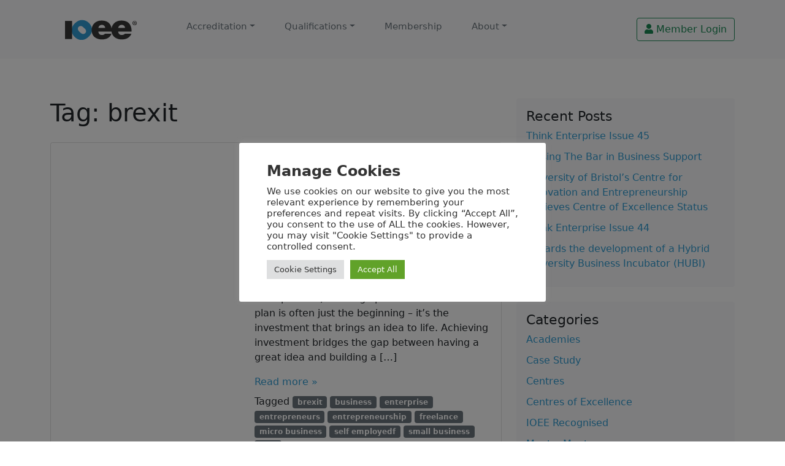

--- FILE ---
content_type: text/html; charset=UTF-8
request_url: https://ioee.org.uk/tag/brexit/
body_size: 16180
content:
<!doctype html>
<html dir="ltr" lang="en-US" prefix="og: https://ogp.me/ns#">

<head>
  <meta charset="UTF-8">
  <meta name="viewport" content="width=device-width, initial-scale=1">
  <link rel="profile" href="https://gmpg.org/xfn/11">
  <!-- Favicons -->
  <link rel="apple-touch-icon" sizes="180x180" href="https://ioee.org.uk/wp-content/themes/bootscore-child-main/img/favicon/apple-touch-icon.png">
  <link rel="icon" type="image/png" sizes="32x32" href="https://ioee.org.uk/wp-content/themes/bootscore-child-main/img/favicon/favicon-32x32.png">
  <link rel="icon" type="image/png" sizes="16x16" href="https://ioee.org.uk/wp-content/themes/bootscore-child-main/img/favicon/favicon-16x16.png">
  <link rel="manifest" href="https://ioee.org.uk/wp-content/themes/bootscore-child-main/img/favicon/site.webmanifest">
  <link rel="mask-icon" href="https://ioee.org.uk/wp-content/themes/bootscore-child-main/img/favicon/safari-pinned-tab.svg" color="#0d6efd">
  <meta name="msapplication-TileColor" content="#ffffff">
  <meta name="theme-color" content="#ffffff">
  <title>brexit - Institute of Enterprise and Entrepreneurs</title>

		<!-- All in One SEO 4.6.4 - aioseo.com -->
		<meta name="robots" content="max-image-preview:large" />
		<link rel="canonical" href="https://ioee.org.uk/tag/brexit/" />
		<meta name="generator" content="All in One SEO (AIOSEO) 4.6.4" />
		<script type="application/ld+json" class="aioseo-schema">
			{"@context":"https:\/\/schema.org","@graph":[{"@type":"BreadcrumbList","@id":"https:\/\/ioee.org.uk\/tag\/brexit\/#breadcrumblist","itemListElement":[{"@type":"ListItem","@id":"https:\/\/ioee.org.uk\/#listItem","position":1,"name":"Home","item":"https:\/\/ioee.org.uk\/","nextItem":"https:\/\/ioee.org.uk\/tag\/brexit\/#listItem"},{"@type":"ListItem","@id":"https:\/\/ioee.org.uk\/tag\/brexit\/#listItem","position":2,"name":"brexit","previousItem":"https:\/\/ioee.org.uk\/#listItem"}]},{"@type":"CollectionPage","@id":"https:\/\/ioee.org.uk\/tag\/brexit\/#collectionpage","url":"https:\/\/ioee.org.uk\/tag\/brexit\/","name":"brexit - Institute of Enterprise and Entrepreneurs","inLanguage":"en-US","isPartOf":{"@id":"https:\/\/ioee.org.uk\/#website"},"breadcrumb":{"@id":"https:\/\/ioee.org.uk\/tag\/brexit\/#breadcrumblist"}},{"@type":"Organization","@id":"https:\/\/ioee.org.uk\/#organization","name":"Institute of Enterprise and Entrepreneurs","description":"The UK's dedicated learning institute for enterprise","url":"https:\/\/ioee.org.uk\/","telephone":"+448454674928","logo":{"@type":"ImageObject","url":"https:\/\/ioee.org.uk\/wp-content\/themes\/bootscore-child-main\/img\/logo\/logo.svg","@id":"https:\/\/ioee.org.uk\/tag\/brexit\/#organizationLogo"},"image":{"@id":"https:\/\/ioee.org.uk\/tag\/brexit\/#organizationLogo"},"sameAs":["https:\/\/twitter.com\/theioee","https:\/\/www.linkedin.com\/company\/institute-of-enterprise-and-entrepreneurs"]},{"@type":"WebSite","@id":"https:\/\/ioee.org.uk\/#website","url":"https:\/\/ioee.org.uk\/","name":"Institute of Enterprise and Entrepreneurs","description":"The UK's dedicated learning institute for enterprise","inLanguage":"en-US","publisher":{"@id":"https:\/\/ioee.org.uk\/#organization"}}]}
		</script>
		<!-- All in One SEO -->

<!-- Google tag (gtag.js) Consent Mode snippet added by Site Kit -->
<script id='google_gtagjs-js-consent-mode'>
window.dataLayer = window.dataLayer || [];function gtag(){dataLayer.push(arguments);}
gtag('consent', 'default', {"ad_personalization":"denied","ad_storage":"denied","ad_user_data":"denied","analytics_storage":"denied","region":["AT","BE","BG","CY","CZ","DE","DK","EE","ES","FI","FR","GB","GR","HR","HU","IE","IS","IT","LI","LT","LU","LV","MT","NL","NO","PL","PT","RO","SE","SI","SK","CH"],"wait_for_update":500});
window._googlesitekitConsentCategoryMap = {"statistics":["analytics_storage"],"marketing":["ad_storage","ad_user_data","ad_personalization"]};
( function () {
	document.addEventListener(
		'wp_listen_for_consent_change',
		function ( event ) {
			if ( event.detail ) {
				var consentParameters = {};
				var hasConsentParameters = false;
				for ( var category in event.detail ) {
					if ( window._googlesitekitConsentCategoryMap[ category ] ) {
						var status = event.detail[ category ];
						var mappedStatus =
							status === 'allow' ? 'granted' : 'denied';
						var parameters =
							window._googlesitekitConsentCategoryMap[ category ];
						for ( var i = 0; i < parameters.length; i++ ) {
							consentParameters[ parameters[ i ] ] = mappedStatus;
						}
						hasConsentParameters = !! parameters.length;
					}
				}
				if ( hasConsentParameters ) {
					gtag( 'consent', 'update', consentParameters );
				}
			}
		}
	);

	function updateGrantedConsent() {
		if ( ! ( window.wp_consent_type || window.wp_fallback_consent_type ) ) {
			return;
		}
		var consentParameters = {};
		var hasConsentParameters = false;
		for ( var category in window._googlesitekitConsentCategoryMap ) {
			if ( window.wp_has_consent && window.wp_has_consent( category ) ) {
				var parameters =
					window._googlesitekitConsentCategoryMap[ category ];
				for ( var i = 0; i < parameters.length; i++ ) {
					consentParameters[ parameters[ i ] ] = 'granted';
				}
				hasConsentParameters =
					hasConsentParameters || !! parameters.length;
			}
		}
		if ( hasConsentParameters ) {
			gtag( 'consent', 'update', consentParameters );
		}
	}
	document.addEventListener(
		'wp_consent_type_defined',
		updateGrantedConsent
	);
	document.addEventListener( 'DOMContentLoaded', function () {
		if ( ! window.waitfor_consent_hook ) {
			updateGrantedConsent();
		}
	} );
} )();
</script>
<!-- End Google tag (gtag.js) Consent Mode snippet added by Site Kit -->
			<link rel='dns-prefetch' href='//platform-api.sharethis.com' />
<link rel='dns-prefetch' href='//www.googletagmanager.com' />
<link rel="alternate" type="application/rss+xml" title="Institute of Enterprise and Entrepreneurs &raquo; Feed" href="https://ioee.org.uk/feed/" />
<link rel="alternate" type="application/rss+xml" title="Institute of Enterprise and Entrepreneurs &raquo; Comments Feed" href="https://ioee.org.uk/comments/feed/" />
<link rel="alternate" type="application/rss+xml" title="Institute of Enterprise and Entrepreneurs &raquo; brexit Tag Feed" href="https://ioee.org.uk/tag/brexit/feed/" />
<style id='wp-img-auto-sizes-contain-inline-css' type='text/css'>
img:is([sizes=auto i],[sizes^="auto," i]){contain-intrinsic-size:3000px 1500px}
/*# sourceURL=wp-img-auto-sizes-contain-inline-css */
</style>
<style id='wp-emoji-styles-inline-css' type='text/css'>

	img.wp-smiley, img.emoji {
		display: inline !important;
		border: none !important;
		box-shadow: none !important;
		height: 1em !important;
		width: 1em !important;
		margin: 0 0.07em !important;
		vertical-align: -0.1em !important;
		background: none !important;
		padding: 0 !important;
	}
/*# sourceURL=wp-emoji-styles-inline-css */
</style>
<style id='wp-block-library-inline-css' type='text/css'>
:root{--wp-block-synced-color:#7a00df;--wp-block-synced-color--rgb:122,0,223;--wp-bound-block-color:var(--wp-block-synced-color);--wp-editor-canvas-background:#ddd;--wp-admin-theme-color:#007cba;--wp-admin-theme-color--rgb:0,124,186;--wp-admin-theme-color-darker-10:#006ba1;--wp-admin-theme-color-darker-10--rgb:0,107,160.5;--wp-admin-theme-color-darker-20:#005a87;--wp-admin-theme-color-darker-20--rgb:0,90,135;--wp-admin-border-width-focus:2px}@media (min-resolution:192dpi){:root{--wp-admin-border-width-focus:1.5px}}.wp-element-button{cursor:pointer}:root .has-very-light-gray-background-color{background-color:#eee}:root .has-very-dark-gray-background-color{background-color:#313131}:root .has-very-light-gray-color{color:#eee}:root .has-very-dark-gray-color{color:#313131}:root .has-vivid-green-cyan-to-vivid-cyan-blue-gradient-background{background:linear-gradient(135deg,#00d084,#0693e3)}:root .has-purple-crush-gradient-background{background:linear-gradient(135deg,#34e2e4,#4721fb 50%,#ab1dfe)}:root .has-hazy-dawn-gradient-background{background:linear-gradient(135deg,#faaca8,#dad0ec)}:root .has-subdued-olive-gradient-background{background:linear-gradient(135deg,#fafae1,#67a671)}:root .has-atomic-cream-gradient-background{background:linear-gradient(135deg,#fdd79a,#004a59)}:root .has-nightshade-gradient-background{background:linear-gradient(135deg,#330968,#31cdcf)}:root .has-midnight-gradient-background{background:linear-gradient(135deg,#020381,#2874fc)}:root{--wp--preset--font-size--normal:16px;--wp--preset--font-size--huge:42px}.has-regular-font-size{font-size:1em}.has-larger-font-size{font-size:2.625em}.has-normal-font-size{font-size:var(--wp--preset--font-size--normal)}.has-huge-font-size{font-size:var(--wp--preset--font-size--huge)}.has-text-align-center{text-align:center}.has-text-align-left{text-align:left}.has-text-align-right{text-align:right}.has-fit-text{white-space:nowrap!important}#end-resizable-editor-section{display:none}.aligncenter{clear:both}.items-justified-left{justify-content:flex-start}.items-justified-center{justify-content:center}.items-justified-right{justify-content:flex-end}.items-justified-space-between{justify-content:space-between}.screen-reader-text{border:0;clip-path:inset(50%);height:1px;margin:-1px;overflow:hidden;padding:0;position:absolute;width:1px;word-wrap:normal!important}.screen-reader-text:focus{background-color:#ddd;clip-path:none;color:#444;display:block;font-size:1em;height:auto;left:5px;line-height:normal;padding:15px 23px 14px;text-decoration:none;top:5px;width:auto;z-index:100000}html :where(.has-border-color){border-style:solid}html :where([style*=border-top-color]){border-top-style:solid}html :where([style*=border-right-color]){border-right-style:solid}html :where([style*=border-bottom-color]){border-bottom-style:solid}html :where([style*=border-left-color]){border-left-style:solid}html :where([style*=border-width]){border-style:solid}html :where([style*=border-top-width]){border-top-style:solid}html :where([style*=border-right-width]){border-right-style:solid}html :where([style*=border-bottom-width]){border-bottom-style:solid}html :where([style*=border-left-width]){border-left-style:solid}html :where(img[class*=wp-image-]){height:auto;max-width:100%}:where(figure){margin:0 0 1em}html :where(.is-position-sticky){--wp-admin--admin-bar--position-offset:var(--wp-admin--admin-bar--height,0px)}@media screen and (max-width:600px){html :where(.is-position-sticky){--wp-admin--admin-bar--position-offset:0px}}

/*# sourceURL=wp-block-library-inline-css */
</style><style id='wp-block-categories-inline-css' type='text/css'>
.wp-block-categories{box-sizing:border-box}.wp-block-categories.alignleft{margin-right:2em}.wp-block-categories.alignright{margin-left:2em}.wp-block-categories.wp-block-categories-dropdown.aligncenter{text-align:center}.wp-block-categories .wp-block-categories__label{display:block;width:100%}
/*# sourceURL=https://ioee.org.uk/wp-includes/blocks/categories/style.min.css */
</style>
<style id='wp-block-heading-inline-css' type='text/css'>
h1:where(.wp-block-heading).has-background,h2:where(.wp-block-heading).has-background,h3:where(.wp-block-heading).has-background,h4:where(.wp-block-heading).has-background,h5:where(.wp-block-heading).has-background,h6:where(.wp-block-heading).has-background{padding:1.25em 2.375em}h1.has-text-align-left[style*=writing-mode]:where([style*=vertical-lr]),h1.has-text-align-right[style*=writing-mode]:where([style*=vertical-rl]),h2.has-text-align-left[style*=writing-mode]:where([style*=vertical-lr]),h2.has-text-align-right[style*=writing-mode]:where([style*=vertical-rl]),h3.has-text-align-left[style*=writing-mode]:where([style*=vertical-lr]),h3.has-text-align-right[style*=writing-mode]:where([style*=vertical-rl]),h4.has-text-align-left[style*=writing-mode]:where([style*=vertical-lr]),h4.has-text-align-right[style*=writing-mode]:where([style*=vertical-rl]),h5.has-text-align-left[style*=writing-mode]:where([style*=vertical-lr]),h5.has-text-align-right[style*=writing-mode]:where([style*=vertical-rl]),h6.has-text-align-left[style*=writing-mode]:where([style*=vertical-lr]),h6.has-text-align-right[style*=writing-mode]:where([style*=vertical-rl]){rotate:180deg}
/*# sourceURL=https://ioee.org.uk/wp-includes/blocks/heading/style.min.css */
</style>
<style id='wp-block-latest-posts-inline-css' type='text/css'>
.wp-block-latest-posts{box-sizing:border-box}.wp-block-latest-posts.alignleft{margin-right:2em}.wp-block-latest-posts.alignright{margin-left:2em}.wp-block-latest-posts.wp-block-latest-posts__list{list-style:none}.wp-block-latest-posts.wp-block-latest-posts__list li{clear:both;overflow-wrap:break-word}.wp-block-latest-posts.is-grid{display:flex;flex-wrap:wrap}.wp-block-latest-posts.is-grid li{margin:0 1.25em 1.25em 0;width:100%}@media (min-width:600px){.wp-block-latest-posts.columns-2 li{width:calc(50% - .625em)}.wp-block-latest-posts.columns-2 li:nth-child(2n){margin-right:0}.wp-block-latest-posts.columns-3 li{width:calc(33.33333% - .83333em)}.wp-block-latest-posts.columns-3 li:nth-child(3n){margin-right:0}.wp-block-latest-posts.columns-4 li{width:calc(25% - .9375em)}.wp-block-latest-posts.columns-4 li:nth-child(4n){margin-right:0}.wp-block-latest-posts.columns-5 li{width:calc(20% - 1em)}.wp-block-latest-posts.columns-5 li:nth-child(5n){margin-right:0}.wp-block-latest-posts.columns-6 li{width:calc(16.66667% - 1.04167em)}.wp-block-latest-posts.columns-6 li:nth-child(6n){margin-right:0}}:root :where(.wp-block-latest-posts.is-grid){padding:0}:root :where(.wp-block-latest-posts.wp-block-latest-posts__list){padding-left:0}.wp-block-latest-posts__post-author,.wp-block-latest-posts__post-date{display:block;font-size:.8125em}.wp-block-latest-posts__post-excerpt,.wp-block-latest-posts__post-full-content{margin-bottom:1em;margin-top:.5em}.wp-block-latest-posts__featured-image a{display:inline-block}.wp-block-latest-posts__featured-image img{height:auto;max-width:100%;width:auto}.wp-block-latest-posts__featured-image.alignleft{float:left;margin-right:1em}.wp-block-latest-posts__featured-image.alignright{float:right;margin-left:1em}.wp-block-latest-posts__featured-image.aligncenter{margin-bottom:1em;text-align:center}
/*# sourceURL=https://ioee.org.uk/wp-includes/blocks/latest-posts/style.min.css */
</style>
<style id='wp-block-group-inline-css' type='text/css'>
.wp-block-group{box-sizing:border-box}:where(.wp-block-group.wp-block-group-is-layout-constrained){position:relative}
/*# sourceURL=https://ioee.org.uk/wp-includes/blocks/group/style.min.css */
</style>
<style id='global-styles-inline-css' type='text/css'>
:root{--wp--preset--aspect-ratio--square: 1;--wp--preset--aspect-ratio--4-3: 4/3;--wp--preset--aspect-ratio--3-4: 3/4;--wp--preset--aspect-ratio--3-2: 3/2;--wp--preset--aspect-ratio--2-3: 2/3;--wp--preset--aspect-ratio--16-9: 16/9;--wp--preset--aspect-ratio--9-16: 9/16;--wp--preset--color--black: #000000;--wp--preset--color--cyan-bluish-gray: #abb8c3;--wp--preset--color--white: #ffffff;--wp--preset--color--pale-pink: #f78da7;--wp--preset--color--vivid-red: #cf2e2e;--wp--preset--color--luminous-vivid-orange: #ff6900;--wp--preset--color--luminous-vivid-amber: #fcb900;--wp--preset--color--light-green-cyan: #7bdcb5;--wp--preset--color--vivid-green-cyan: #00d084;--wp--preset--color--pale-cyan-blue: #8ed1fc;--wp--preset--color--vivid-cyan-blue: #0693e3;--wp--preset--color--vivid-purple: #9b51e0;--wp--preset--gradient--vivid-cyan-blue-to-vivid-purple: linear-gradient(135deg,rgb(6,147,227) 0%,rgb(155,81,224) 100%);--wp--preset--gradient--light-green-cyan-to-vivid-green-cyan: linear-gradient(135deg,rgb(122,220,180) 0%,rgb(0,208,130) 100%);--wp--preset--gradient--luminous-vivid-amber-to-luminous-vivid-orange: linear-gradient(135deg,rgb(252,185,0) 0%,rgb(255,105,0) 100%);--wp--preset--gradient--luminous-vivid-orange-to-vivid-red: linear-gradient(135deg,rgb(255,105,0) 0%,rgb(207,46,46) 100%);--wp--preset--gradient--very-light-gray-to-cyan-bluish-gray: linear-gradient(135deg,rgb(238,238,238) 0%,rgb(169,184,195) 100%);--wp--preset--gradient--cool-to-warm-spectrum: linear-gradient(135deg,rgb(74,234,220) 0%,rgb(151,120,209) 20%,rgb(207,42,186) 40%,rgb(238,44,130) 60%,rgb(251,105,98) 80%,rgb(254,248,76) 100%);--wp--preset--gradient--blush-light-purple: linear-gradient(135deg,rgb(255,206,236) 0%,rgb(152,150,240) 100%);--wp--preset--gradient--blush-bordeaux: linear-gradient(135deg,rgb(254,205,165) 0%,rgb(254,45,45) 50%,rgb(107,0,62) 100%);--wp--preset--gradient--luminous-dusk: linear-gradient(135deg,rgb(255,203,112) 0%,rgb(199,81,192) 50%,rgb(65,88,208) 100%);--wp--preset--gradient--pale-ocean: linear-gradient(135deg,rgb(255,245,203) 0%,rgb(182,227,212) 50%,rgb(51,167,181) 100%);--wp--preset--gradient--electric-grass: linear-gradient(135deg,rgb(202,248,128) 0%,rgb(113,206,126) 100%);--wp--preset--gradient--midnight: linear-gradient(135deg,rgb(2,3,129) 0%,rgb(40,116,252) 100%);--wp--preset--font-size--small: 13px;--wp--preset--font-size--medium: 20px;--wp--preset--font-size--large: 36px;--wp--preset--font-size--x-large: 42px;--wp--preset--spacing--20: 0.44rem;--wp--preset--spacing--30: 0.67rem;--wp--preset--spacing--40: 1rem;--wp--preset--spacing--50: 1.5rem;--wp--preset--spacing--60: 2.25rem;--wp--preset--spacing--70: 3.38rem;--wp--preset--spacing--80: 5.06rem;--wp--preset--shadow--natural: 6px 6px 9px rgba(0, 0, 0, 0.2);--wp--preset--shadow--deep: 12px 12px 50px rgba(0, 0, 0, 0.4);--wp--preset--shadow--sharp: 6px 6px 0px rgba(0, 0, 0, 0.2);--wp--preset--shadow--outlined: 6px 6px 0px -3px rgb(255, 255, 255), 6px 6px rgb(0, 0, 0);--wp--preset--shadow--crisp: 6px 6px 0px rgb(0, 0, 0);}:where(.is-layout-flex){gap: 0.5em;}:where(.is-layout-grid){gap: 0.5em;}body .is-layout-flex{display: flex;}.is-layout-flex{flex-wrap: wrap;align-items: center;}.is-layout-flex > :is(*, div){margin: 0;}body .is-layout-grid{display: grid;}.is-layout-grid > :is(*, div){margin: 0;}:where(.wp-block-columns.is-layout-flex){gap: 2em;}:where(.wp-block-columns.is-layout-grid){gap: 2em;}:where(.wp-block-post-template.is-layout-flex){gap: 1.25em;}:where(.wp-block-post-template.is-layout-grid){gap: 1.25em;}.has-black-color{color: var(--wp--preset--color--black) !important;}.has-cyan-bluish-gray-color{color: var(--wp--preset--color--cyan-bluish-gray) !important;}.has-white-color{color: var(--wp--preset--color--white) !important;}.has-pale-pink-color{color: var(--wp--preset--color--pale-pink) !important;}.has-vivid-red-color{color: var(--wp--preset--color--vivid-red) !important;}.has-luminous-vivid-orange-color{color: var(--wp--preset--color--luminous-vivid-orange) !important;}.has-luminous-vivid-amber-color{color: var(--wp--preset--color--luminous-vivid-amber) !important;}.has-light-green-cyan-color{color: var(--wp--preset--color--light-green-cyan) !important;}.has-vivid-green-cyan-color{color: var(--wp--preset--color--vivid-green-cyan) !important;}.has-pale-cyan-blue-color{color: var(--wp--preset--color--pale-cyan-blue) !important;}.has-vivid-cyan-blue-color{color: var(--wp--preset--color--vivid-cyan-blue) !important;}.has-vivid-purple-color{color: var(--wp--preset--color--vivid-purple) !important;}.has-black-background-color{background-color: var(--wp--preset--color--black) !important;}.has-cyan-bluish-gray-background-color{background-color: var(--wp--preset--color--cyan-bluish-gray) !important;}.has-white-background-color{background-color: var(--wp--preset--color--white) !important;}.has-pale-pink-background-color{background-color: var(--wp--preset--color--pale-pink) !important;}.has-vivid-red-background-color{background-color: var(--wp--preset--color--vivid-red) !important;}.has-luminous-vivid-orange-background-color{background-color: var(--wp--preset--color--luminous-vivid-orange) !important;}.has-luminous-vivid-amber-background-color{background-color: var(--wp--preset--color--luminous-vivid-amber) !important;}.has-light-green-cyan-background-color{background-color: var(--wp--preset--color--light-green-cyan) !important;}.has-vivid-green-cyan-background-color{background-color: var(--wp--preset--color--vivid-green-cyan) !important;}.has-pale-cyan-blue-background-color{background-color: var(--wp--preset--color--pale-cyan-blue) !important;}.has-vivid-cyan-blue-background-color{background-color: var(--wp--preset--color--vivid-cyan-blue) !important;}.has-vivid-purple-background-color{background-color: var(--wp--preset--color--vivid-purple) !important;}.has-black-border-color{border-color: var(--wp--preset--color--black) !important;}.has-cyan-bluish-gray-border-color{border-color: var(--wp--preset--color--cyan-bluish-gray) !important;}.has-white-border-color{border-color: var(--wp--preset--color--white) !important;}.has-pale-pink-border-color{border-color: var(--wp--preset--color--pale-pink) !important;}.has-vivid-red-border-color{border-color: var(--wp--preset--color--vivid-red) !important;}.has-luminous-vivid-orange-border-color{border-color: var(--wp--preset--color--luminous-vivid-orange) !important;}.has-luminous-vivid-amber-border-color{border-color: var(--wp--preset--color--luminous-vivid-amber) !important;}.has-light-green-cyan-border-color{border-color: var(--wp--preset--color--light-green-cyan) !important;}.has-vivid-green-cyan-border-color{border-color: var(--wp--preset--color--vivid-green-cyan) !important;}.has-pale-cyan-blue-border-color{border-color: var(--wp--preset--color--pale-cyan-blue) !important;}.has-vivid-cyan-blue-border-color{border-color: var(--wp--preset--color--vivid-cyan-blue) !important;}.has-vivid-purple-border-color{border-color: var(--wp--preset--color--vivid-purple) !important;}.has-vivid-cyan-blue-to-vivid-purple-gradient-background{background: var(--wp--preset--gradient--vivid-cyan-blue-to-vivid-purple) !important;}.has-light-green-cyan-to-vivid-green-cyan-gradient-background{background: var(--wp--preset--gradient--light-green-cyan-to-vivid-green-cyan) !important;}.has-luminous-vivid-amber-to-luminous-vivid-orange-gradient-background{background: var(--wp--preset--gradient--luminous-vivid-amber-to-luminous-vivid-orange) !important;}.has-luminous-vivid-orange-to-vivid-red-gradient-background{background: var(--wp--preset--gradient--luminous-vivid-orange-to-vivid-red) !important;}.has-very-light-gray-to-cyan-bluish-gray-gradient-background{background: var(--wp--preset--gradient--very-light-gray-to-cyan-bluish-gray) !important;}.has-cool-to-warm-spectrum-gradient-background{background: var(--wp--preset--gradient--cool-to-warm-spectrum) !important;}.has-blush-light-purple-gradient-background{background: var(--wp--preset--gradient--blush-light-purple) !important;}.has-blush-bordeaux-gradient-background{background: var(--wp--preset--gradient--blush-bordeaux) !important;}.has-luminous-dusk-gradient-background{background: var(--wp--preset--gradient--luminous-dusk) !important;}.has-pale-ocean-gradient-background{background: var(--wp--preset--gradient--pale-ocean) !important;}.has-electric-grass-gradient-background{background: var(--wp--preset--gradient--electric-grass) !important;}.has-midnight-gradient-background{background: var(--wp--preset--gradient--midnight) !important;}.has-small-font-size{font-size: var(--wp--preset--font-size--small) !important;}.has-medium-font-size{font-size: var(--wp--preset--font-size--medium) !important;}.has-large-font-size{font-size: var(--wp--preset--font-size--large) !important;}.has-x-large-font-size{font-size: var(--wp--preset--font-size--x-large) !important;}
/*# sourceURL=global-styles-inline-css */
</style>

<style id='classic-theme-styles-inline-css' type='text/css'>
/*! This file is auto-generated */
.wp-block-button__link{color:#fff;background-color:#32373c;border-radius:9999px;box-shadow:none;text-decoration:none;padding:calc(.667em + 2px) calc(1.333em + 2px);font-size:1.125em}.wp-block-file__button{background:#32373c;color:#fff;text-decoration:none}
/*# sourceURL=/wp-includes/css/classic-themes.min.css */
</style>
<link rel='stylesheet' id='cookie-law-info-css' href='https://ioee.org.uk/wp-content/plugins/cookie-law-info/legacy/public/css/cookie-law-info-public.css?ver=3.2.4' type='text/css' media='all' />
<link rel='stylesheet' id='cookie-law-info-gdpr-css' href='https://ioee.org.uk/wp-content/plugins/cookie-law-info/legacy/public/css/cookie-law-info-gdpr.css?ver=3.2.4' type='text/css' media='all' />
<link rel='stylesheet' id='parent-style-css' href='https://ioee.org.uk/wp-content/themes/bootscore-main/style.css?ver=6.9' type='text/css' media='all' />
<link rel='stylesheet' id='bootstrap-css' href='https://ioee.org.uk/wp-content/themes/bootscore-child-main/css/lib/bootstrap.min.css?ver=202503191748' type='text/css' media='all' />
<link rel='stylesheet' id='bootscore-style-css' href='https://ioee.org.uk/wp-content/themes/bootscore-child-main/style.css?ver=202111291533' type='text/css' media='all' />
<link rel='stylesheet' id='fontawesome-css' href='https://ioee.org.uk/wp-content/themes/bootscore-main/css/lib/fontawesome.min.css?ver=202111291532' type='text/css' media='all' />
<script type="text/javascript" src="https://ioee.org.uk/wp-includes/js/jquery/jquery.min.js?ver=3.7.1" id="jquery-core-js"></script>
<script type="text/javascript" src="https://ioee.org.uk/wp-includes/js/jquery/jquery-migrate.min.js?ver=3.4.1" id="jquery-migrate-js"></script>
<script type="text/javascript" id="cookie-law-info-js-extra">
/* <![CDATA[ */
var Cli_Data = {"nn_cookie_ids":[],"cookielist":[],"non_necessary_cookies":[],"ccpaEnabled":"","ccpaRegionBased":"","ccpaBarEnabled":"","strictlyEnabled":["necessary","obligatoire"],"ccpaType":"gdpr","js_blocking":"1","custom_integration":"","triggerDomRefresh":"","secure_cookies":""};
var cli_cookiebar_settings = {"animate_speed_hide":"500","animate_speed_show":"500","background":"#FFF","border":"#b1a6a6c2","border_on":"","button_1_button_colour":"#61a229","button_1_button_hover":"#4e8221","button_1_link_colour":"#fff","button_1_as_button":"1","button_1_new_win":"","button_2_button_colour":"#333","button_2_button_hover":"#292929","button_2_link_colour":"#444","button_2_as_button":"","button_2_hidebar":"","button_3_button_colour":"#dedfe0","button_3_button_hover":"#b2b2b3","button_3_link_colour":"#333333","button_3_as_button":"1","button_3_new_win":"","button_4_button_colour":"#dedfe0","button_4_button_hover":"#b2b2b3","button_4_link_colour":"#333333","button_4_as_button":"1","button_7_button_colour":"#61a229","button_7_button_hover":"#4e8221","button_7_link_colour":"#fff","button_7_as_button":"1","button_7_new_win":"","font_family":"inherit","header_fix":"","notify_animate_hide":"1","notify_animate_show":"","notify_div_id":"#cookie-law-info-bar","notify_position_horizontal":"right","notify_position_vertical":"bottom","scroll_close":"","scroll_close_reload":"","accept_close_reload":"","reject_close_reload":"","showagain_tab":"","showagain_background":"#fff","showagain_border":"#000","showagain_div_id":"#cookie-law-info-again","showagain_x_position":"100px","text":"#333333","show_once_yn":"","show_once":"10000","logging_on":"","as_popup":"","popup_overlay":"1","bar_heading_text":"Manage Cookies","cookie_bar_as":"popup","popup_showagain_position":"bottom-right","widget_position":"left"};
var log_object = {"ajax_url":"https://ioee.org.uk/wp-admin/admin-ajax.php"};
//# sourceURL=cookie-law-info-js-extra
/* ]]> */
</script>
<script type="text/javascript" src="https://ioee.org.uk/wp-content/plugins/cookie-law-info/legacy/public/js/cookie-law-info-public.js?ver=3.2.4" id="cookie-law-info-js"></script>

<!-- Google tag (gtag.js) snippet added by Site Kit -->

<!-- Google Analytics snippet added by Site Kit -->
<script type="text/javascript" src="https://www.googletagmanager.com/gtag/js?id=G-1ZLFXHGD2Z" id="google_gtagjs-js" async></script>
<script type="text/javascript" id="google_gtagjs-js-after">
/* <![CDATA[ */
window.dataLayer = window.dataLayer || [];function gtag(){dataLayer.push(arguments);}
gtag("set","linker",{"domains":["ioee.org.uk"]});
gtag("js", new Date());
gtag("set", "developer_id.dZTNiMT", true);
gtag("config", "G-1ZLFXHGD2Z");
//# sourceURL=google_gtagjs-js-after
/* ]]> */
</script>

<!-- End Google tag (gtag.js) snippet added by Site Kit -->
<link rel="https://api.w.org/" href="https://ioee.org.uk/wp-json/" /><link rel="alternate" title="JSON" type="application/json" href="https://ioee.org.uk/wp-json/wp/v2/tags/178" /><link rel="EditURI" type="application/rsd+xml" title="RSD" href="https://ioee.org.uk/xmlrpc.php?rsd" />
<meta name="generator" content="WordPress 6.9" />
<meta name="generator" content="Site Kit by Google 1.128.0" /><meta name="generator" content="Powered by Visual Composer Website Builder - fast and easy-to-use drag and drop visual editor for WordPress."/><noscript><style>.vce-row-container .vcv-lozad {display: none}</style></noscript><link rel='stylesheet' id='cookie-law-info-table-css' href='https://ioee.org.uk/wp-content/plugins/cookie-law-info/legacy/public/css/cookie-law-info-table.css?ver=3.2.4' type='text/css' media='all' />
</head>

<body class="archive tag tag-brexit tag-178 wp-theme-bootscore-main wp-child-theme-bootscore-child-main vcwb hfeed">
    
  
  <div id="to-top"></div>

  <div id="page" class="site">

    <header id="masthead" class="site-header">

      <div class="bg-light">

        <nav id="nav-main" class="navbar navbar-expand-lg navbar-light py-4">

          <div class="container">

            <!-- Navbar Brand -->
            <a class="navbar-brand xs d-md-none" href="https://ioee.org.uk"><img src="https://ioee.org.uk/wp-content/themes/bootscore-child-main/img/logo/logo-sm.svg" alt="logo" class="logo xs"></a>
            <a class="navbar-brand md d-none d-md-block px-4" href="https://ioee.org.uk"><img src="https://ioee.org.uk/wp-content/themes/bootscore-child-main/img/logo/logo.svg" alt="logo" class="logo md"></a>

            <!-- Offcanvas Navbar -->
            <div class="offcanvas offcanvas-end" tabindex="-1" id="offcanvas-navbar">
              <div class="offcanvas-header bg-light">
                <span class="h5 mb-0">Menu</span>
                <button type="button" class="btn-close text-reset" data-bs-dismiss="offcanvas" aria-label="Close"></button>
              </div>
              <div class="offcanvas-body">
                <!-- Bootstrap 5 Nav Walker Main Menu -->
                <ul id="bootscore-navbar" class="navbar-nav  px-3"><li  id="menu-item-78" class="menu-item menu-item-type-custom menu-item-object-custom menu-item-has-children dropdown nav-item nav-item-78"><a href="#" class="nav-link  dropdown-toggle" data-bs-toggle="dropdown" aria-haspopup="true" aria-expanded="false">Accreditation</a>
<ul class="dropdown-menu  depth_0">
	<li  id="menu-item-31056" class="menu-item menu-item-type-custom menu-item-object-custom nav-item nav-item-31056"><a href="/ioee-recognised" class="dropdown-item ">Recognised Programmes</a></li>
	<li  id="menu-item-31057" class="menu-item menu-item-type-custom menu-item-object-custom nav-item nav-item-31057"><a href="/centres-of-excellence" class="dropdown-item ">Centres of Excellence</a></li>
</ul>
</li>
<li  id="menu-item-31494" class="menu-item menu-item-type-custom menu-item-object-custom menu-item-has-children dropdown nav-item nav-item-31494"><a href="#" class="nav-link  dropdown-toggle" data-bs-toggle="dropdown" aria-haspopup="true" aria-expanded="false">Qualifications</a>
<ul class="dropdown-menu  depth_0">
	<li  id="menu-item-31055" class="menu-item menu-item-type-custom menu-item-object-custom nav-item nav-item-31055"><a href="/ioee-academies" class="dropdown-item ">Become an Academy</a></li>
	<li  id="menu-item-31495" class="menu-item menu-item-type-custom menu-item-object-custom nav-item nav-item-31495"><a href="/our-qualifications" class="dropdown-item ">Our Qualifications</a></li>
	<li  id="menu-item-31909" class="menu-item menu-item-type-post_type menu-item-object-page nav-item nav-item-31909"><a href="https://ioee.org.uk/ai-essentials/" class="dropdown-item ">AI Essentials</a></li>
	<li  id="menu-item-31829" class="menu-item menu-item-type-post_type menu-item-object-page nav-item nav-item-31829"><a href="https://ioee.org.uk/enterprise-spark/" class="dropdown-item ">Enterprise Spark</a></li>
</ul>
</li>
<li  id="menu-item-77" class="menu-item menu-item-type-custom menu-item-object-custom nav-item nav-item-77"><a href="/membership" class="nav-link ">Membership</a></li>
<li  id="menu-item-79" class="menu-item menu-item-type-custom menu-item-object-custom menu-item-has-children dropdown nav-item nav-item-79"><a href="#" class="nav-link  dropdown-toggle" data-bs-toggle="dropdown" aria-haspopup="true" aria-expanded="false">About</a>
<ul class="dropdown-menu  depth_0">
	<li  id="menu-item-31504" class="menu-item menu-item-type-post_type menu-item-object-page nav-item nav-item-31504"><a href="https://ioee.org.uk/about/" class="dropdown-item ">About the IOEE</a></li>
	<li  id="menu-item-31503" class="menu-item menu-item-type-post_type menu-item-object-page nav-item nav-item-31503"><a href="https://ioee.org.uk/contact-us/" class="dropdown-item ">Contact Us</a></li>
</ul>
</li>
</ul>                <!-- Bootstrap 5 Nav Walker Main Menu End -->
              </div>
            </div>


            <div class="header-actions d-flex align-items-center">

           

              <!-- Searchform Large -->
              <div class="d-none d-lg-block ms-1 ms-md-2 top-nav-search-lg">
                              </div>
              
                 <!-- Top Nav Widget -->
              <div class="top-nav-widget">
                                  <div>
                    <div class="widget_text ms-3"><div class="textwidget custom-html-widget"><a class="btn btn-outline-success" href="https://campus.ioee.org.uk/login/"><i class="fa fa-user"></i>
	Member Login
</a></div></div>                  </div>
                              </div>

              <!-- Search Toggler Mobile -->
              <button class="btn btn-outline-secondary d-lg-none ms-1 ms-md-2 top-nav-search-md" type="button" data-bs-toggle="collapse" data-bs-target="#collapse-search" aria-expanded="false" aria-controls="collapse-search">
                <i class="fas fa-search"></i>
              </button>

              <!-- Navbar Toggler -->
              <button class="btn btn-outline-secondary d-lg-none ms-1 ms-md-2" type="button" data-bs-toggle="offcanvas" data-bs-target="#offcanvas-navbar" aria-controls="offcanvas-navbar">
                <i class="fas fa-bars"></i>
              </button>

            </div><!-- .header-actions -->

          </div><!-- .container -->

        </nav><!-- .navbar -->

        <!-- Top Nav Search Mobile Collapse -->
        <div class="collapse container d-lg-none" id="collapse-search">
                  </div>

      </div><!-- .fixed-top .bg-light -->

    </header><!-- #masthead -->

    
<div id="content" class="site-content container py-5 mt-3">
  <div id="primary" class="content-area">

    <!-- Hook to add something nice -->
    
    <div class="row">
      <div class="col">

        <main id="main" class="site-main">

          <!-- Title & Description -->
          <header class="page-header mb-4">
            <h1>Tag: <span>brexit</span></h1>
                      </header>

          <!-- Grid Layout -->
                                    <div class="card horizontal mb-4">
                <div class="row">
                  <!-- Featured Image-->
                  <div class="card-img-left-md col-lg-5"></div>                  <div class="col">
                    <div class="card-body">

                      <div class="category-badge mb-2"><a href="https://ioee.org.uk/category/news/" class="badge bg-primary text-white text-decoration-none">News and Blog Articles</a></div>
                      <!-- Title -->
                      <h2 class="blog-post-title">
                        <a href="https://ioee.org.uk/2019/12/09/tips-pitch-potential-business-investors/">
                          Tips on how to pitch to potential business investors                        </a>
                      </h2>
                      <!-- Meta -->
                                              <small class="text-muted mb-2">
                          <span class="posted-on"><span rel="bookmark"><time class="entry-date published updated" datetime="2019-12-09T16:02:09+00:00">December 9, 2019</time></span></span><span class="byline"> by <span class="author vcard"><a class="url fn n" href="https://ioee.org.uk/author/nathan/">Nathan</a></span></span>                        </small>
                                            <!-- Excerpt & Read more -->
                      <div class="card-text mt-auto">
                        <p>Funding can be key to the success of a business but securing the deal can be daunting. As a new entrepreneur, drawing up a meticulous business plan is often just the beginning – it’s the investment that brings an idea to life. Achieving investment bridges the gap between having a great idea and building a [&hellip;]</p>
 <a class="read-more" href="https://ioee.org.uk/2019/12/09/tips-pitch-potential-business-investors/">Read more »</a>
                      </div>
                      <!-- Tags -->
                      <div class="tags-links mt-2">Tagged <a class="badge bg-secondary text-white text-decoration-none" href="https://ioee.org.uk/tag/brexit/" rel="tag">brexit</a> <a class="badge bg-secondary text-white text-decoration-none" href="https://ioee.org.uk/tag/business/" rel="tag">business</a> <a class="badge bg-secondary text-white text-decoration-none" href="https://ioee.org.uk/tag/enterprise/" rel="tag">enterprise</a> <a class="badge bg-secondary text-white text-decoration-none" href="https://ioee.org.uk/tag/entrepreneurs/" rel="tag">entrepreneurs</a> <a class="badge bg-secondary text-white text-decoration-none" href="https://ioee.org.uk/tag/entrepreneurship/" rel="tag">entrepreneurship</a> <a class="badge bg-secondary text-white text-decoration-none" href="https://ioee.org.uk/tag/freelance/" rel="tag">freelance</a> <a class="badge bg-secondary text-white text-decoration-none" href="https://ioee.org.uk/tag/micro-business/" rel="tag">micro business</a> <a class="badge bg-secondary text-white text-decoration-none" href="https://ioee.org.uk/tag/self-employedf/" rel="tag">self employedf</a> <a class="badge bg-secondary text-white text-decoration-none" href="https://ioee.org.uk/tag/small-business/" rel="tag">small business</a> <a class="badge bg-secondary text-white text-decoration-none" href="https://ioee.org.uk/tag/sme/" rel="tag">SME</a></div>                    </div>
                  </div>
                </div>
              </div>
                          <div class="card horizontal mb-4">
                <div class="row">
                  <!-- Featured Image-->
                  <div class="card-img-left-md col-lg-5"></div>                  <div class="col">
                    <div class="card-body">

                      <div class="category-badge mb-2"><a href="https://ioee.org.uk/category/news/" class="badge bg-primary text-white text-decoration-none">News and Blog Articles</a></div>
                      <!-- Title -->
                      <h2 class="blog-post-title">
                        <a href="https://ioee.org.uk/2019/10/29/brexit-workshops/">
                          Brexit workshops get small businesses ready to trade                        </a>
                      </h2>
                      <!-- Meta -->
                                              <small class="text-muted mb-2">
                          <span class="posted-on"><span rel="bookmark"><time class="entry-date published updated" datetime="2019-10-29T10:11:33+00:00">October 29, 2019</time></span></span><span class="byline"> by <span class="author vcard"><a class="url fn n" href="https://ioee.org.uk/author/nathan/">Nathan</a></span></span>                        </small>
                                            <!-- Excerpt & Read more -->
                      <div class="card-text mt-auto">
                        <p>The Department for International Trade (DIT) has held 130 Brexit workshops for small businesses trading with the EU, and will soon launch a new market access database for UK traders. DIT invited thousands of small business traders to bespoke workshops, helping them develop personalised plans to continue and increase their trade after we leave the [&hellip;]</p>
 <a class="read-more" href="https://ioee.org.uk/2019/10/29/brexit-workshops/">Read more »</a>
                      </div>
                      <!-- Tags -->
                      <div class="tags-links mt-2">Tagged <a class="badge bg-secondary text-white text-decoration-none" href="https://ioee.org.uk/tag/brexit/" rel="tag">brexit</a> <a class="badge bg-secondary text-white text-decoration-none" href="https://ioee.org.uk/tag/business/" rel="tag">business</a> <a class="badge bg-secondary text-white text-decoration-none" href="https://ioee.org.uk/tag/enterprise/" rel="tag">enterprise</a> <a class="badge bg-secondary text-white text-decoration-none" href="https://ioee.org.uk/tag/entrepreneurship/" rel="tag">entrepreneurship</a> <a class="badge bg-secondary text-white text-decoration-none" href="https://ioee.org.uk/tag/government/" rel="tag">government</a> <a class="badge bg-secondary text-white text-decoration-none" href="https://ioee.org.uk/tag/small-business/" rel="tag">small business</a></div>                    </div>
                  </div>
                </div>
              </div>
                          <div class="card horizontal mb-4">
                <div class="row">
                  <!-- Featured Image-->
                  <div class="card-img-left-md col-lg-5"></div>                  <div class="col">
                    <div class="card-body">

                      <div class="category-badge mb-2"><a href="https://ioee.org.uk/category/news/" class="badge bg-primary text-white text-decoration-none">News and Blog Articles</a></div>
                      <!-- Title -->
                      <h2 class="blog-post-title">
                        <a href="https://ioee.org.uk/2019/08/08/westminsters-business-brexit-meeting/">
                          Westminster&#8217;s Business &#038; Brexit Meeting                        </a>
                      </h2>
                      <!-- Meta -->
                                              <small class="text-muted mb-2">
                          <span class="posted-on"><span rel="bookmark"><time class="entry-date published updated" datetime="2019-08-08T09:45:29+00:00">August 8, 2019</time></span></span><span class="byline"> by <span class="author vcard"><a class="url fn n" href="https://ioee.org.uk/author/nathan/">Nathan</a></span></span>                        </small>
                                            <!-- Excerpt & Read more -->
                      <div class="card-text mt-auto">
                        <p>Meeting in Westminster on 31 July 2019, senior representatives from businesses including Tate and Lyle Sugars, JML Group, Tangle Teezer, Laing O’Rourke, Scottish Power and 50 Cycles told the Business Secretary how they were ready and determined to seize the opportunities of a post-Brexit Britain. They explained that while there were some concerns about readiness [&hellip;]</p>
 <a class="read-more" href="https://ioee.org.uk/2019/08/08/westminsters-business-brexit-meeting/">Read more »</a>
                      </div>
                      <!-- Tags -->
                      <div class="tags-links mt-2">Tagged <a class="badge bg-secondary text-white text-decoration-none" href="https://ioee.org.uk/tag/brexit/" rel="tag">brexit</a> <a class="badge bg-secondary text-white text-decoration-none" href="https://ioee.org.uk/tag/britain/" rel="tag">britain</a> <a class="badge bg-secondary text-white text-decoration-none" href="https://ioee.org.uk/tag/business/" rel="tag">business</a> <a class="badge bg-secondary text-white text-decoration-none" href="https://ioee.org.uk/tag/country/" rel="tag">country</a> <a class="badge bg-secondary text-white text-decoration-none" href="https://ioee.org.uk/tag/enterprise/" rel="tag">enterprise</a> <a class="badge bg-secondary text-white text-decoration-none" href="https://ioee.org.uk/tag/entrepreneur/" rel="tag">entrepreneur</a></div>                    </div>
                  </div>
                </div>
              </div>
                          <div class="card horizontal mb-4">
                <div class="row">
                  <!-- Featured Image-->
                  <div class="card-img-left-md col-lg-5"></div>                  <div class="col">
                    <div class="card-body">

                      <div class="category-badge mb-2"><a href="https://ioee.org.uk/category/news/" class="badge bg-primary text-white text-decoration-none">News and Blog Articles</a></div>
                      <!-- Title -->
                      <h2 class="blog-post-title">
                        <a href="https://ioee.org.uk/2019/08/07/brexit-bulletin/">
                          Brexit Bulletin                        </a>
                      </h2>
                      <!-- Meta -->
                                              <small class="text-muted mb-2">
                          <span class="posted-on"><span rel="bookmark"><time class="entry-date published updated" datetime="2019-08-07T11:22:15+00:00">August 7, 2019</time></span></span><span class="byline"> by <span class="author vcard"><a class="url fn n" href="https://ioee.org.uk/author/nathan/">Nathan</a></span></span>                        </small>
                                            <!-- Excerpt & Read more -->
                      <div class="card-text mt-auto">
                        <p>Brexit Business Readiness Weekly Bulletin  — 6 August 2019 Introduction  Welcome to the latest in a series of business readiness bulletins, aimed at keeping trade associations, business representative bodies and business intermediaries up to date on the latest information and guidance for business on the UK exiting the EU.  The objective of this Bulletin is to [&hellip;]</p>
 <a class="read-more" href="https://ioee.org.uk/2019/08/07/brexit-bulletin/">Read more »</a>
                      </div>
                      <!-- Tags -->
                      <div class="tags-links mt-2">Tagged <a class="badge bg-secondary text-white text-decoration-none" href="https://ioee.org.uk/tag/brexit/" rel="tag">brexit</a> <a class="badge bg-secondary text-white text-decoration-none" href="https://ioee.org.uk/tag/britain/" rel="tag">britain</a> <a class="badge bg-secondary text-white text-decoration-none" href="https://ioee.org.uk/tag/company/" rel="tag">company</a> <a class="badge bg-secondary text-white text-decoration-none" href="https://ioee.org.uk/tag/enterprisem-business/" rel="tag">enterprisem business</a> <a class="badge bg-secondary text-white text-decoration-none" href="https://ioee.org.uk/tag/entrepreneur/" rel="tag">entrepreneur</a> <a class="badge bg-secondary text-white text-decoration-none" href="https://ioee.org.uk/tag/eu/" rel="tag">eu</a></div>                    </div>
                  </div>
                </div>
              </div>
                          <div class="card horizontal mb-4">
                <div class="row">
                  <!-- Featured Image-->
                  <div class="card-img-left-md col-lg-5"></div>                  <div class="col">
                    <div class="card-body">

                      <div class="category-badge mb-2"><a href="https://ioee.org.uk/category/news/" class="badge bg-primary text-white text-decoration-none">News and Blog Articles</a></div>
                      <!-- Title -->
                      <h2 class="blog-post-title">
                        <a href="https://ioee.org.uk/2019/08/06/no-deal-brexit-firms/">
                          A No Deal Brexit for most firms                        </a>
                      </h2>
                      <!-- Meta -->
                                              <small class="text-muted mb-2">
                          <span class="posted-on"><span rel="bookmark"><time class="entry-date published updated" datetime="2019-08-06T15:00:25+00:00">August 6, 2019</time></span></span><span class="byline"> by <span class="author vcard"><a class="url fn n" href="https://ioee.org.uk/author/nathan/">Nathan</a></span></span>                        </small>
                                            <!-- Excerpt & Read more -->
                      <div class="card-text mt-auto">
                        <p>Most firms that export only to the EU do not have the paperwork they need to carry on their business after a no-deal Brexit, government figures suggest. The Liberal Democrats said the statistics showed that no deal, which increasingly seems to be the outcome ministers think is most likely, would be a “wholly irresponsible political choice”. But [&hellip;]</p>
 <a class="read-more" href="https://ioee.org.uk/2019/08/06/no-deal-brexit-firms/">Read more »</a>
                      </div>
                      <!-- Tags -->
                      <div class="tags-links mt-2">Tagged <a class="badge bg-secondary text-white text-decoration-none" href="https://ioee.org.uk/tag/brexit/" rel="tag">brexit</a> <a class="badge bg-secondary text-white text-decoration-none" href="https://ioee.org.uk/tag/business/" rel="tag">business</a> <a class="badge bg-secondary text-white text-decoration-none" href="https://ioee.org.uk/tag/company/" rel="tag">company</a> <a class="badge bg-secondary text-white text-decoration-none" href="https://ioee.org.uk/tag/enterprise/" rel="tag">enterprise</a> <a class="badge bg-secondary text-white text-decoration-none" href="https://ioee.org.uk/tag/entrepreneur/" rel="tag">entrepreneur</a> <a class="badge bg-secondary text-white text-decoration-none" href="https://ioee.org.uk/tag/firms/" rel="tag">firms</a></div>                    </div>
                  </div>
                </div>
              </div>
                          <div class="card horizontal mb-4">
                <div class="row">
                  <!-- Featured Image-->
                  <div class="card-img-left-md col-lg-5"></div>                  <div class="col">
                    <div class="card-body">

                      <div class="category-badge mb-2"><a href="https://ioee.org.uk/category/uncategorized/" class="badge bg-primary text-white text-decoration-none">Uncategorized</a></div>
                      <!-- Title -->
                      <h2 class="blog-post-title">
                        <a href="https://ioee.org.uk/2019/02/12/business-ready-brexit/">
                          Is your business ready for Brexit?                        </a>
                      </h2>
                      <!-- Meta -->
                                              <small class="text-muted mb-2">
                          <span class="posted-on"><span rel="bookmark"><time class="entry-date published updated" datetime="2019-02-12T09:00:07+00:00">February 12, 2019</time></span></span><span class="byline"> by <span class="author vcard"><a class="url fn n" href="https://ioee.org.uk/author/nathan/">Nathan</a></span></span>                        </small>
                                            <!-- Excerpt & Read more -->
                      <div class="card-text mt-auto">
                        <p>The UK is due to leave the EU at 23.00 GMT on Friday 29 March, 2019. This date can be extended if the UK and all EU members agree, but it remains the key milestone and has been put into British Law. In the time leading up to this date, the UK and EU continue [&hellip;]</p>
 <a class="read-more" href="https://ioee.org.uk/2019/02/12/business-ready-brexit/">Read more »</a>
                      </div>
                      <!-- Tags -->
                      <div class="tags-links mt-2">Tagged <a class="badge bg-secondary text-white text-decoration-none" href="https://ioee.org.uk/tag/brexit/" rel="tag">brexit</a> <a class="badge bg-secondary text-white text-decoration-none" href="https://ioee.org.uk/tag/britain/" rel="tag">britain</a> <a class="badge bg-secondary text-white text-decoration-none" href="https://ioee.org.uk/tag/business/" rel="tag">business</a> <a class="badge bg-secondary text-white text-decoration-none" href="https://ioee.org.uk/tag/enterprise/" rel="tag">enterprise</a> <a class="badge bg-secondary text-white text-decoration-none" href="https://ioee.org.uk/tag/entrepreneurs/" rel="tag">entrepreneurs</a> <a class="badge bg-secondary text-white text-decoration-none" href="https://ioee.org.uk/tag/eu/" rel="tag">eu</a> <a class="badge bg-secondary text-white text-decoration-none" href="https://ioee.org.uk/tag/europe/" rel="tag">europe</a> <a class="badge bg-secondary text-white text-decoration-none" href="https://ioee.org.uk/tag/great-britain/" rel="tag">great britain</a> <a class="badge bg-secondary text-white text-decoration-none" href="https://ioee.org.uk/tag/ioee/" rel="tag">ioee</a> <a class="badge bg-secondary text-white text-decoration-none" href="https://ioee.org.uk/tag/uk/" rel="tag">uk</a> <a class="badge bg-secondary text-white text-decoration-none" href="https://ioee.org.uk/tag/uk-enterprise/" rel="tag">uk enterprise</a></div>                    </div>
                  </div>
                </div>
              </div>
                      
          <!-- Pagination -->
          <div>
                      </div>

        </main><!-- #main -->

      </div><!-- col -->

      <div class="col-md-4 col-xxl-3 mt-4 mt-md-0">
  <aside id="secondary" class="widget-area">
    <section id="block-3" class="widget widget_block card card-body mb-4 bg-light border-0"><div class="wp-block-group"><div class="wp-block-group__inner-container is-layout-flow wp-block-group-is-layout-flow"><h2 class="wp-block-heading">Recent Posts</h2><ul class="wp-block-latest-posts__list wp-block-latest-posts"><li><a class="wp-block-latest-posts__post-title" href="https://ioee.org.uk/2025/10/20/think-enterprise-issue-45/">Think Enterprise Issue 45</a></li>
<li><a class="wp-block-latest-posts__post-title" href="https://ioee.org.uk/2025/04/08/raising-the-bar-in-business-support/">Raising The Bar in Business Support</a></li>
<li><a class="wp-block-latest-posts__post-title" href="https://ioee.org.uk/2025/03/21/university-of-bristols-centre-for-innovation-and-entrepreneurship-achieves-centre-of-excellence-status/">University of Bristol’s Centre for Innovation and Entrepreneurship Achieves Centre of Excellence Status</a></li>
<li><a class="wp-block-latest-posts__post-title" href="https://ioee.org.uk/2025/03/19/think-enterprise-issue-44/">Think Enterprise Issue 44</a></li>
<li><a class="wp-block-latest-posts__post-title" href="https://ioee.org.uk/2024/12/05/towards-the-development-of-a-hybrid-university-business-incubator-hubi/">Towards the development of a Hybrid University Business Incubator (HUBI)</a></li>
</ul></div></div></section><section id="block-6" class="widget widget_block card card-body mb-4 bg-light border-0"><div class="wp-block-group"><div class="wp-block-group__inner-container is-layout-flow wp-block-group-is-layout-flow"><h2 class="wp-block-heading">Categories</h2><ul class="wp-block-categories-list wp-block-categories">	<li class="cat-item cat-item-16"><a href="https://ioee.org.uk/category/academies/">Academies</a>
</li>
	<li class="cat-item cat-item-50"><a href="https://ioee.org.uk/category/case-study/">Case Study</a>
</li>
	<li class="cat-item cat-item-210"><a href="https://ioee.org.uk/category/centres/">Centres</a>
</li>
	<li class="cat-item cat-item-49"><a href="https://ioee.org.uk/category/centres-of-excellence/">Centres of Excellence</a>
</li>
	<li class="cat-item cat-item-294"><a href="https://ioee.org.uk/category/ioee-recognised/">IOEE Recognised</a>
</li>
	<li class="cat-item cat-item-51"><a href="https://ioee.org.uk/category/meet-a-mentor/">Meet a Mentor</a>
</li>
	<li class="cat-item cat-item-5"><a href="https://ioee.org.uk/category/member-spotlight/">Member Spotlight</a>
</li>
	<li class="cat-item cat-item-3"><a href="https://ioee.org.uk/category/news/">News and Blog Articles</a>
</li>
	<li class="cat-item cat-item-4"><a href="https://ioee.org.uk/category/newsletter/">Newsletter</a>
</li>
	<li class="cat-item cat-item-293"><a href="https://ioee.org.uk/category/think-enterprise/">Think Enterprise</a>
</li>
	<li class="cat-item cat-item-1"><a href="https://ioee.org.uk/category/uncategorized/">Uncategorized</a>
</li>
	<li class="cat-item cat-item-52"><a href="https://ioee.org.uk/category/vacancies/">Vacancies</a>
</li>
</ul></div></div></section>  </aside>
  <!-- #secondary -->
</div>    </div><!-- row -->

  </div><!-- #primary -->
</div><!-- #content -->


<footer>

  <div class="bootscore-footer bg-dark pt-5 pb-5">
    <div class="container pt-4">

      <!-- Top Footer Widget -->
      
      <div class="row">

        <!-- Footer 1 Widget -->
        <div class="col-md-6 col-lg-3">
                      <div>
              		<div class="sharethis-inline-follow-buttons"></div>
		<div class="widget_text footer_widget mb-4"><div class="textwidget custom-html-widget"><ul id="menu-footer-menu" class="menu link-light" style="list-style-type: none; /* Remove bullets */
  padding: 0; /* Remove padding */
  margin: 20px 0 0 0; /* Remove margins */"><li id="menu-item-10057" class="menu-item menu-item-type-custom menu-item-object-custom menu-item-10057"><a href="/about">About</a></li>
<li id="menu-item-28716" class="menu-item menu-item-type-post_type menu-item-object-page menu-item-28716"><a href="/vision-and-mission-statement/">Vision and Mission Statement</a></li>
<li id="menu-item-10058" class="menu-item menu-item-type-custom menu-item-object-custom menu-item-10058"><a href="/company-information">Company Information</a></li>
<li id="menu-item-10059" class="menu-item menu-item-type-custom menu-item-object-custom menu-item-10059"><a href="/contact-us">Location and Contact</a></li>
	<li id="menu-item-10060" class="menu-item menu-item-type-custom menu-item-object-custom menu-item-10057"><a href="/privacy-policy">Privacy Policy</a></li>
		<li id="menu-item-10061" class="menu-item menu-item-type-custom menu-item-object-custom menu-item-10057"><a href="/policies">Other Policies</a></li>
</ul></div></div>            </div>
                  </div>

        <!-- Footer 2 Widget -->
        <div class="col-md-6 col-lg-3">
                  </div>

        <!-- Footer 3 Widget -->
        <div class="col-md-6 col-lg-3">
                  </div>

        <!-- Footer 4 Widget -->
        <div class="col-md-6 col-lg-3 float-right">
                      <div>
              <div class="footer_widget mb-4"><a href="http://sfedigroup.com"><img width="207" height="100" src="https://ioee.org.uk/wp-content/uploads/2022/05/sfedi_g_trans.png" class="image wp-image-31156  attachment-full size-full" alt="" style="max-width: 100%; height: auto;" decoding="async" loading="lazy" /></a></div>            </div>
                  </div>
        <!-- Footer Widgets End -->

      </div>

      <!-- Bootstrap 5 Nav Walker Footer Menu -->
            <!-- Bootstrap 5 Nav Walker Footer Menu End -->

    </div>
  </div>

  <div class="bootscore-info bg-light text-muted border-top py-2 text-center">
    <div class="container">
      <small>&copy;&nbsp;2026 - Institute of Enterprise and Entrepreneurs</small>
    </div>
  </div>

</footer>

<div class="top-button position-fixed zi-1020">
  <a href="#to-top" class="btn btn-primary shadow"><i class="fas fa-chevron-up"></i></a>
</div>

</div><!-- #page -->

<script type="speculationrules">
{"prefetch":[{"source":"document","where":{"and":[{"href_matches":"/*"},{"not":{"href_matches":["/wp-*.php","/wp-admin/*","/wp-content/uploads/*","/wp-content/*","/wp-content/plugins/*","/wp-content/themes/bootscore-child-main/*","/wp-content/themes/bootscore-main/*","/*\\?(.+)"]}},{"not":{"selector_matches":"a[rel~=\"nofollow\"]"}},{"not":{"selector_matches":".no-prefetch, .no-prefetch a"}}]},"eagerness":"conservative"}]}
</script>
<!--googleoff: all--><div id="cookie-law-info-bar" data-nosnippet="true"><h5 class="cli_messagebar_head">Manage Cookies</h5><span><div class="cli-bar-container cli-style-v2"><div class="cli-bar-message">We use cookies on our website to give you the most relevant experience by remembering your preferences and repeat visits. By clicking “Accept All”, you consent to the use of ALL the cookies. However, you may visit "Cookie Settings" to provide a controlled consent.</div><div class="cli-bar-btn_container"><a role='button' class="medium cli-plugin-button cli-plugin-main-button cli_settings_button" style="margin:0px 5px 0px 0px">Cookie Settings</a><a id="wt-cli-accept-all-btn" role='button' data-cli_action="accept_all" class="wt-cli-element medium cli-plugin-button wt-cli-accept-all-btn cookie_action_close_header cli_action_button">Accept All</a></div></div></span></div><div id="cookie-law-info-again" data-nosnippet="true"><span id="cookie_hdr_showagain">Manage consent</span></div><div class="cli-modal" data-nosnippet="true" id="cliSettingsPopup" tabindex="-1" role="dialog" aria-labelledby="cliSettingsPopup" aria-hidden="true">
  <div class="cli-modal-dialog" role="document">
	<div class="cli-modal-content cli-bar-popup">
		  <button type="button" class="cli-modal-close" id="cliModalClose">
			<svg class="" viewBox="0 0 24 24"><path d="M19 6.41l-1.41-1.41-5.59 5.59-5.59-5.59-1.41 1.41 5.59 5.59-5.59 5.59 1.41 1.41 5.59-5.59 5.59 5.59 1.41-1.41-5.59-5.59z"></path><path d="M0 0h24v24h-24z" fill="none"></path></svg>
			<span class="wt-cli-sr-only">Close</span>
		  </button>
		  <div class="cli-modal-body">
			<div class="cli-container-fluid cli-tab-container">
	<div class="cli-row">
		<div class="cli-col-12 cli-align-items-stretch cli-px-0">
			<div class="cli-privacy-overview">
				<h4>Privacy Overview</h4>				<div class="cli-privacy-content">
					<div class="cli-privacy-content-text">This website uses cookies to improve your experience while you navigate through the website. Out of these, the cookies that are categorized as necessary are stored on your browser as they are essential for the working of basic functionalities of the website. We also use third-party cookies that help us analyze and understand how you use this website. These cookies will be stored in your browser only with your consent. You also have the option to opt-out of these cookies. But opting out of some of these cookies may affect your browsing experience.</div>
				</div>
				<a class="cli-privacy-readmore" aria-label="Show more" role="button" data-readmore-text="Show more" data-readless-text="Show less"></a>			</div>
		</div>
		<div class="cli-col-12 cli-align-items-stretch cli-px-0 cli-tab-section-container">
												<div class="cli-tab-section">
						<div class="cli-tab-header">
							<a role="button" tabindex="0" class="cli-nav-link cli-settings-mobile" data-target="necessary" data-toggle="cli-toggle-tab">
								Necessary							</a>
															<div class="wt-cli-necessary-checkbox">
									<input type="checkbox" class="cli-user-preference-checkbox"  id="wt-cli-checkbox-necessary" data-id="checkbox-necessary" checked="checked"  />
									<label class="form-check-label" for="wt-cli-checkbox-necessary">Necessary</label>
								</div>
								<span class="cli-necessary-caption">Always Enabled</span>
													</div>
						<div class="cli-tab-content">
							<div class="cli-tab-pane cli-fade" data-id="necessary">
								<div class="wt-cli-cookie-description">
									Necessary cookies are absolutely essential for the website to function properly. These cookies ensure basic functionalities and security features of the website, anonymously.
<table class="cookielawinfo-row-cat-table cookielawinfo-winter"><thead><tr><th class="cookielawinfo-column-1">Cookie</th><th class="cookielawinfo-column-3">Duration</th><th class="cookielawinfo-column-4">Description</th></tr></thead><tbody><tr class="cookielawinfo-row"><td class="cookielawinfo-column-1">cookielawinfo-checkbox-analytics</td><td class="cookielawinfo-column-3">11 months</td><td class="cookielawinfo-column-4">This cookie is set by GDPR Cookie Consent plugin. The cookie is used to store the user consent for the cookies in the category "Analytics".</td></tr><tr class="cookielawinfo-row"><td class="cookielawinfo-column-1">cookielawinfo-checkbox-functional</td><td class="cookielawinfo-column-3">11 months</td><td class="cookielawinfo-column-4">The cookie is set by GDPR cookie consent to record the user consent for the cookies in the category "Functional".</td></tr><tr class="cookielawinfo-row"><td class="cookielawinfo-column-1">cookielawinfo-checkbox-necessary</td><td class="cookielawinfo-column-3">11 months</td><td class="cookielawinfo-column-4">This cookie is set by GDPR Cookie Consent plugin. The cookies is used to store the user consent for the cookies in the category "Necessary".</td></tr><tr class="cookielawinfo-row"><td class="cookielawinfo-column-1">cookielawinfo-checkbox-others</td><td class="cookielawinfo-column-3">11 months</td><td class="cookielawinfo-column-4">This cookie is set by GDPR Cookie Consent plugin. The cookie is used to store the user consent for the cookies in the category "Other.</td></tr><tr class="cookielawinfo-row"><td class="cookielawinfo-column-1">cookielawinfo-checkbox-performance</td><td class="cookielawinfo-column-3">11 months</td><td class="cookielawinfo-column-4">This cookie is set by GDPR Cookie Consent plugin. The cookie is used to store the user consent for the cookies in the category "Performance".</td></tr><tr class="cookielawinfo-row"><td class="cookielawinfo-column-1">viewed_cookie_policy</td><td class="cookielawinfo-column-3">11 months</td><td class="cookielawinfo-column-4">The cookie is set by the GDPR Cookie Consent plugin and is used to store whether or not user has consented to the use of cookies. It does not store any personal data.</td></tr></tbody></table>								</div>
							</div>
						</div>
					</div>
																	<div class="cli-tab-section">
						<div class="cli-tab-header">
							<a role="button" tabindex="0" class="cli-nav-link cli-settings-mobile" data-target="functional" data-toggle="cli-toggle-tab">
								Functional							</a>
															<div class="cli-switch">
									<input type="checkbox" id="wt-cli-checkbox-functional" class="cli-user-preference-checkbox"  data-id="checkbox-functional" />
									<label for="wt-cli-checkbox-functional" class="cli-slider" data-cli-enable="Enabled" data-cli-disable="Disabled"><span class="wt-cli-sr-only">Functional</span></label>
								</div>
													</div>
						<div class="cli-tab-content">
							<div class="cli-tab-pane cli-fade" data-id="functional">
								<div class="wt-cli-cookie-description">
									Functional cookies help to perform certain functionalities like sharing the content of the website on social media platforms, collect feedbacks, and other third-party features.
								</div>
							</div>
						</div>
					</div>
																	<div class="cli-tab-section">
						<div class="cli-tab-header">
							<a role="button" tabindex="0" class="cli-nav-link cli-settings-mobile" data-target="performance" data-toggle="cli-toggle-tab">
								Performance							</a>
															<div class="cli-switch">
									<input type="checkbox" id="wt-cli-checkbox-performance" class="cli-user-preference-checkbox"  data-id="checkbox-performance" />
									<label for="wt-cli-checkbox-performance" class="cli-slider" data-cli-enable="Enabled" data-cli-disable="Disabled"><span class="wt-cli-sr-only">Performance</span></label>
								</div>
													</div>
						<div class="cli-tab-content">
							<div class="cli-tab-pane cli-fade" data-id="performance">
								<div class="wt-cli-cookie-description">
									Performance cookies are used to understand and analyze the key performance indexes of the website which helps in delivering a better user experience for the visitors.
								</div>
							</div>
						</div>
					</div>
																	<div class="cli-tab-section">
						<div class="cli-tab-header">
							<a role="button" tabindex="0" class="cli-nav-link cli-settings-mobile" data-target="analytics" data-toggle="cli-toggle-tab">
								Analytics							</a>
															<div class="cli-switch">
									<input type="checkbox" id="wt-cli-checkbox-analytics" class="cli-user-preference-checkbox"  data-id="checkbox-analytics" />
									<label for="wt-cli-checkbox-analytics" class="cli-slider" data-cli-enable="Enabled" data-cli-disable="Disabled"><span class="wt-cli-sr-only">Analytics</span></label>
								</div>
													</div>
						<div class="cli-tab-content">
							<div class="cli-tab-pane cli-fade" data-id="analytics">
								<div class="wt-cli-cookie-description">
									Analytical cookies are used to understand how visitors interact with the website. These cookies help provide information on metrics the number of visitors, bounce rate, traffic source, etc.
								</div>
							</div>
						</div>
					</div>
																	<div class="cli-tab-section">
						<div class="cli-tab-header">
							<a role="button" tabindex="0" class="cli-nav-link cli-settings-mobile" data-target="advertisement" data-toggle="cli-toggle-tab">
								Advertisement							</a>
															<div class="cli-switch">
									<input type="checkbox" id="wt-cli-checkbox-advertisement" class="cli-user-preference-checkbox"  data-id="checkbox-advertisement" />
									<label for="wt-cli-checkbox-advertisement" class="cli-slider" data-cli-enable="Enabled" data-cli-disable="Disabled"><span class="wt-cli-sr-only">Advertisement</span></label>
								</div>
													</div>
						<div class="cli-tab-content">
							<div class="cli-tab-pane cli-fade" data-id="advertisement">
								<div class="wt-cli-cookie-description">
									Advertisement cookies are used to provide visitors with relevant ads and marketing campaigns. These cookies track visitors across websites and collect information to provide customized ads.
								</div>
							</div>
						</div>
					</div>
																	<div class="cli-tab-section">
						<div class="cli-tab-header">
							<a role="button" tabindex="0" class="cli-nav-link cli-settings-mobile" data-target="others" data-toggle="cli-toggle-tab">
								Others							</a>
															<div class="cli-switch">
									<input type="checkbox" id="wt-cli-checkbox-others" class="cli-user-preference-checkbox"  data-id="checkbox-others" />
									<label for="wt-cli-checkbox-others" class="cli-slider" data-cli-enable="Enabled" data-cli-disable="Disabled"><span class="wt-cli-sr-only">Others</span></label>
								</div>
													</div>
						<div class="cli-tab-content">
							<div class="cli-tab-pane cli-fade" data-id="others">
								<div class="wt-cli-cookie-description">
									Other uncategorized cookies are those that are being analyzed and have not been classified into a category as yet.
								</div>
							</div>
						</div>
					</div>
										</div>
	</div>
</div>
		  </div>
		  <div class="cli-modal-footer">
			<div class="wt-cli-element cli-container-fluid cli-tab-container">
				<div class="cli-row">
					<div class="cli-col-12 cli-align-items-stretch cli-px-0">
						<div class="cli-tab-footer wt-cli-privacy-overview-actions">
						
															<a id="wt-cli-privacy-save-btn" role="button" tabindex="0" data-cli-action="accept" class="wt-cli-privacy-btn cli_setting_save_button wt-cli-privacy-accept-btn cli-btn">SAVE &amp; ACCEPT</a>
													</div>
						
					</div>
				</div>
			</div>
		</div>
	</div>
  </div>
</div>
<div class="cli-modal-backdrop cli-fade cli-settings-overlay"></div>
<div class="cli-modal-backdrop cli-fade cli-popupbar-overlay"></div>
<!--googleon: all--><script type="text/javascript" src="//platform-api.sharethis.com/js/sharethis.js?ver=1.0.0#property=628b6bf217ceb6001978f79c&amp;product=inline-follow-buttons&amp;source=sharethis-follow-buttons-wordpress" id="sharethis-follow-buttons-mu-js"></script>
<script type="text/javascript" src="https://ioee.org.uk/wp-content/themes/bootscore-child-main/js/custom.js?ver=6.9" id="custom-js-js"></script>
<script type="text/javascript" src="https://ioee.org.uk/wp-content/themes/bootscore-main/js/lib/bootstrap.bundle.min.js?ver=202111291532" id="bootstrap-js"></script>
<script type="text/javascript" src="https://ioee.org.uk/wp-content/themes/bootscore-main/js/theme.js?ver=202111291532" id="bootscore-script-js"></script>
<script id="wp-emoji-settings" type="application/json">
{"baseUrl":"https://s.w.org/images/core/emoji/17.0.2/72x72/","ext":".png","svgUrl":"https://s.w.org/images/core/emoji/17.0.2/svg/","svgExt":".svg","source":{"concatemoji":"https://ioee.org.uk/wp-includes/js/wp-emoji-release.min.js?ver=6.9"}}
</script>
<script type="module">
/* <![CDATA[ */
/*! This file is auto-generated */
const a=JSON.parse(document.getElementById("wp-emoji-settings").textContent),o=(window._wpemojiSettings=a,"wpEmojiSettingsSupports"),s=["flag","emoji"];function i(e){try{var t={supportTests:e,timestamp:(new Date).valueOf()};sessionStorage.setItem(o,JSON.stringify(t))}catch(e){}}function c(e,t,n){e.clearRect(0,0,e.canvas.width,e.canvas.height),e.fillText(t,0,0);t=new Uint32Array(e.getImageData(0,0,e.canvas.width,e.canvas.height).data);e.clearRect(0,0,e.canvas.width,e.canvas.height),e.fillText(n,0,0);const a=new Uint32Array(e.getImageData(0,0,e.canvas.width,e.canvas.height).data);return t.every((e,t)=>e===a[t])}function p(e,t){e.clearRect(0,0,e.canvas.width,e.canvas.height),e.fillText(t,0,0);var n=e.getImageData(16,16,1,1);for(let e=0;e<n.data.length;e++)if(0!==n.data[e])return!1;return!0}function u(e,t,n,a){switch(t){case"flag":return n(e,"\ud83c\udff3\ufe0f\u200d\u26a7\ufe0f","\ud83c\udff3\ufe0f\u200b\u26a7\ufe0f")?!1:!n(e,"\ud83c\udde8\ud83c\uddf6","\ud83c\udde8\u200b\ud83c\uddf6")&&!n(e,"\ud83c\udff4\udb40\udc67\udb40\udc62\udb40\udc65\udb40\udc6e\udb40\udc67\udb40\udc7f","\ud83c\udff4\u200b\udb40\udc67\u200b\udb40\udc62\u200b\udb40\udc65\u200b\udb40\udc6e\u200b\udb40\udc67\u200b\udb40\udc7f");case"emoji":return!a(e,"\ud83e\u1fac8")}return!1}function f(e,t,n,a){let r;const o=(r="undefined"!=typeof WorkerGlobalScope&&self instanceof WorkerGlobalScope?new OffscreenCanvas(300,150):document.createElement("canvas")).getContext("2d",{willReadFrequently:!0}),s=(o.textBaseline="top",o.font="600 32px Arial",{});return e.forEach(e=>{s[e]=t(o,e,n,a)}),s}function r(e){var t=document.createElement("script");t.src=e,t.defer=!0,document.head.appendChild(t)}a.supports={everything:!0,everythingExceptFlag:!0},new Promise(t=>{let n=function(){try{var e=JSON.parse(sessionStorage.getItem(o));if("object"==typeof e&&"number"==typeof e.timestamp&&(new Date).valueOf()<e.timestamp+604800&&"object"==typeof e.supportTests)return e.supportTests}catch(e){}return null}();if(!n){if("undefined"!=typeof Worker&&"undefined"!=typeof OffscreenCanvas&&"undefined"!=typeof URL&&URL.createObjectURL&&"undefined"!=typeof Blob)try{var e="postMessage("+f.toString()+"("+[JSON.stringify(s),u.toString(),c.toString(),p.toString()].join(",")+"));",a=new Blob([e],{type:"text/javascript"});const r=new Worker(URL.createObjectURL(a),{name:"wpTestEmojiSupports"});return void(r.onmessage=e=>{i(n=e.data),r.terminate(),t(n)})}catch(e){}i(n=f(s,u,c,p))}t(n)}).then(e=>{for(const n in e)a.supports[n]=e[n],a.supports.everything=a.supports.everything&&a.supports[n],"flag"!==n&&(a.supports.everythingExceptFlag=a.supports.everythingExceptFlag&&a.supports[n]);var t;a.supports.everythingExceptFlag=a.supports.everythingExceptFlag&&!a.supports.flag,a.supports.everything||((t=a.source||{}).concatemoji?r(t.concatemoji):t.wpemoji&&t.twemoji&&(r(t.twemoji),r(t.wpemoji)))});
//# sourceURL=https://ioee.org.uk/wp-includes/js/wp-emoji-loader.min.js
/* ]]> */
</script>

<script defer src="https://static.cloudflareinsights.com/beacon.min.js/vcd15cbe7772f49c399c6a5babf22c1241717689176015" integrity="sha512-ZpsOmlRQV6y907TI0dKBHq9Md29nnaEIPlkf84rnaERnq6zvWvPUqr2ft8M1aS28oN72PdrCzSjY4U6VaAw1EQ==" data-cf-beacon='{"version":"2024.11.0","token":"1c402a5374c5431c905ee0f2f0f4a113","r":1,"server_timing":{"name":{"cfCacheStatus":true,"cfEdge":true,"cfExtPri":true,"cfL4":true,"cfOrigin":true,"cfSpeedBrain":true},"location_startswith":null}}' crossorigin="anonymous"></script>
</body>

</html>

--- FILE ---
content_type: image/svg+xml
request_url: https://ioee.org.uk/wp-content/themes/bootscore-child-main/img/logo/logo.svg
body_size: 850
content:
<?xml version="1.0" encoding="utf-8"?>
<!-- Generator: Adobe Illustrator 26.0.3, SVG Export Plug-In . SVG Version: 6.00 Build 0)  -->
<svg version="1.1" id="Layer_1" xmlns="http://www.w3.org/2000/svg" xmlns:xlink="http://www.w3.org/1999/xlink" x="0px" y="0px"
	 width="117.9px" height="34.9px" viewBox="0 0 117.9 34.9" style="enable-background:new 0 0 117.9 34.9;" xml:space="preserve">
<style type="text/css">
	.st0{fill:#309BD2;}
	.st1{fill:#383737;}
	.st2{enable-background:new    ;}
</style>
<path class="st0" d="M39,6.6c1.5,1.5,2.7,3.1,3.5,5c0.9,1.8,1.4,3.7,1.5,5.7c0.1,2-0.3,4-1.2,6.1c-0.8,2.1-2.3,4.1-4.3,6.1
	c-2,2-4,3.4-6.1,4.3c-2.1,0.8-4.1,1.2-6.1,1.2c-2-0.1-3.9-0.6-5.7-1.5c-1.8-0.9-3.5-2.1-4.9-3.6c-1.5-1.5-2.7-3.1-3.5-4.9
	c-0.9-1.8-1.4-3.7-1.4-5.7c-0.1-2,0.3-4,1.1-6.1c0.8-2.1,2.3-4.1,4.3-6.1c2-2,4-3.4,6.1-4.3c2.1-0.9,4.1-1.2,6.1-1.1
	c2,0.1,3.9,0.6,5.7,1.4C35.9,4,37.6,5.2,39,6.6z M30.9,14.8c-0.6-0.6-1.2-1.1-1.9-1.7c-0.7-0.6-1.4-1-2.1-1.2
	c-0.8-0.3-1.5-0.3-2.3-0.2s-1.6,0.6-2.4,1.3c-0.8,0.8-1.2,1.6-1.3,2.4c-0.1,0.8-0.1,1.6,0.2,2.3c0.3,0.8,0.7,1.5,1.2,2.2
	c0.5,0.7,1.1,1.3,1.7,1.9c0.6,0.6,1.2,1.1,1.9,1.7c0.7,0.5,1.4,1,2.2,1.2s1.6,0.4,2.4,0.2c0.8-0.1,1.6-0.6,2.4-1.3
	c0.8-0.8,1.2-1.6,1.3-2.4c0.1-0.8,0-1.6-0.2-2.4c-0.3-0.8-0.7-1.5-1.2-2.2C32,16,31.5,15.4,30.9,14.8z"/>
<rect y="3.2" class="st1" width="11.5" height="30.2"/>
<path class="st1" d="M54.2,20.9c0.2,1.7,0.7,3.2,1.7,4.2c1,1.1,2.4,1.6,4.2,1.6c0.9,0,1.9-0.2,2.8-0.5s1.6-0.9,2.1-1.6h10.7
	c-0.6,1.6-1.4,3-2.4,4.2c-1.1,1.2-2.3,2.2-3.6,3c-1.4,0.8-2.9,1.4-4.5,1.7c-1.6,0.4-3.3,0.6-5,0.6c-2.4,0-4.7-0.3-6.7-1
	c-2.1-0.7-3.9-1.7-5.4-3c-1.5-1.3-2.7-3-3.5-4.9s-1.3-4.2-1.3-6.7c0-2.2,0.4-4.3,1.1-6.2c0.8-1.9,1.8-3.6,3.2-5.1
	c1.4-1.5,3.1-2.6,5-3.4c2-0.8,4.1-1.2,6.5-1.2c3,0,5.6,0.4,7.7,1.2c2.2,0.8,3.9,2,5.3,3.6c1.4,1.6,2.4,3.5,3.1,5.8
	c0.7,2.3,1,4.9,1,7.9C76.3,20.9,54.2,20.9,54.2,20.9z M65.3,14.9c0-1.4-0.5-2.6-1.4-3.6c-1-1-2.2-1.5-3.6-1.5
	c-1.8,0-3.1,0.4-4.1,1.3c-1,0.9-1.6,2.1-1.9,3.8H65.3z"/>
<path class="st1" d="M86.5,20.9c0.2,1.7,0.7,3.2,1.7,4.2c1,1.1,2.4,1.6,4.2,1.6c0.9,0,1.9-0.2,2.8-0.5c0.9-0.4,1.6-0.9,2.1-1.6H108
	c-0.6,1.6-1.4,3-2.4,4.2c-1.1,1.2-2.2,2.2-3.6,3c-1.4,0.8-2.9,1.4-4.5,1.7c-1.6,0.4-3.3,0.6-5,0.6c-2.4,0-4.7-0.3-6.7-1
	c-2.1-0.7-3.9-1.7-5.4-3c-1.5-1.3-2.7-3-3.6-4.9c-0.8-2-1.3-4.2-1.3-6.7c0-2.2,0.4-4.3,1.1-6.2c0.8-1.9,1.8-3.6,3.2-5.1
	c1.4-1.5,3.1-2.6,5-3.4c1.9-0.8,4.1-1.2,6.5-1.2c3,0,5.6,0.4,7.7,1.2c2.2,0.8,3.9,2,5.3,3.6s2.4,3.5,3.1,5.8c0.7,2.3,1,4.9,1,7.9
	C108.6,20.9,86.5,20.9,86.5,20.9z M97.6,14.9c0-1.4-0.5-2.6-1.4-3.6c-0.9-1-2.2-1.5-3.6-1.5c-1.8,0-3.1,0.4-4.1,1.3
	c-1,0.9-1.6,2.1-1.9,3.8H97.6z"/>
<g class="st2">
	<path class="st1" d="M117,6.8c0,2-1.6,3.6-3.6,3.6c-2,0-3.7-1.6-3.7-3.6c0-2,1.6-3.6,3.7-3.6C115.4,3.3,117,4.9,117,6.8z
		 M110.6,6.8c0,1.6,1.2,2.8,2.8,2.8c1.6,0,2.7-1.3,2.7-2.8c0-1.6-1.1-2.9-2.7-2.9S110.6,5.3,110.6,6.8z M112.8,8.7H112V5.2
		c0.3-0.1,0.8-0.1,1.4-0.1c0.7,0,1,0.1,1.2,0.3c0.2,0.2,0.3,0.4,0.3,0.8c0,0.4-0.3,0.7-0.7,0.8v0c0.3,0.1,0.5,0.4,0.7,0.9
		c0.1,0.5,0.2,0.8,0.3,0.9h-0.9c-0.1-0.1-0.2-0.5-0.3-0.9c-0.1-0.4-0.3-0.6-0.7-0.6h-0.4V8.7z M112.8,6.7h0.4c0.5,0,0.8-0.2,0.8-0.5
		c0-0.3-0.2-0.5-0.8-0.5c-0.2,0-0.4,0-0.5,0V6.7z"/>
</g>
</svg>


--- FILE ---
content_type: image/svg+xml
request_url: https://ioee.org.uk/wp-content/themes/bootscore-child-main/img/logo/logo-sm.svg
body_size: 916
content:
<?xml version="1.0" encoding="utf-8"?>
<!-- Generator: Adobe Illustrator 26.0.3, SVG Export Plug-In . SVG Version: 6.00 Build 0)  -->
<svg version="1.1" id="Layer_1" xmlns="http://www.w3.org/2000/svg" xmlns:xlink="http://www.w3.org/1999/xlink" x="0px" y="0px"
	 width="71.7px" height="21.2px" viewBox="0 0 71.7 21.2" style="enable-background:new 0 0 71.7 21.2;" xml:space="preserve">
<style type="text/css">
	.st0{fill:#309BD2;}
	.st1{fill:#383737;}
	.st2{enable-background:new    ;}
</style>
<path class="st0" d="M23.8,4c0.9,0.9,1.6,1.9,2.2,3c0.5,1.1,0.8,2.3,0.9,3.5s-0.2,2.4-0.7,3.7s-1.4,2.5-2.6,3.7
	c-1.2,1.2-2.5,2.1-3.7,2.6c-1.3,0.5-2.5,0.8-3.7,0.7s-2.4-0.3-3.5-0.9c-1.1-0.5-2.1-1.3-3-2.2s-1.6-1.9-2.2-3
	c-0.5-1.1-0.8-2.2-0.9-3.4c-0.1-1.2,0.2-2.4,0.7-3.7c0.5-1.3,1.4-2.5,2.6-3.7s2.5-2.1,3.7-2.6C14.9,1.2,16.1,1,17.3,1
	s2.4,0.3,3.5,0.9C21.9,2.4,22.9,3.1,23.8,4z M18.8,9c-0.4-0.4-0.7-0.7-1.1-1c-0.4-0.3-0.9-0.6-1.3-0.7c-0.5-0.2-0.9-0.2-1.4-0.1
	c-0.5,0.1-1,0.3-1.4,0.8c-0.5,0.5-0.7,1-0.8,1.4s0,1,0.1,1.4c0.2,0.5,0.4,0.9,0.7,1.3c0.3,0.4,0.7,0.8,1,1.1c0.4,0.4,0.7,0.7,1.1,1
	s0.9,0.6,1.3,0.8s1,0.2,1.4,0.1s1-0.4,1.4-0.8c0.5-0.5,0.7-0.9,0.8-1.4s0-1-0.1-1.4c-0.2-0.5-0.4-0.9-0.8-1.3
	C19.5,9.7,19.1,9.3,18.8,9z"/>
<rect y="2" class="st1" width="7" height="18.4"/>
<path class="st1" d="M33,12.7c0.1,1.1,0.4,1.9,1,2.6s1.4,1,2.6,1c0.6,0,1.1-0.1,1.7-0.3c0.5-0.2,1-0.5,1.3-1H46
	c-0.3,1-0.8,1.9-1.5,2.6c-0.6,0.7-1.4,1.3-2.2,1.8c-0.8,0.5-1.8,0.8-2.7,1.1c-1,0.2-2,0.4-3,0.4c-1.5,0-2.8-0.2-4.1-0.6
	c-1.3-0.4-2.4-1-3.3-1.9c-0.9-0.8-1.6-1.8-2.2-3s-0.8-2.6-0.8-4.1c0-1.3,0.2-2.6,0.7-3.8c0.5-1.2,1.1-2.2,2-3.1
	c0.9-0.9,1.9-1.6,3.1-2.1c1.2-0.5,2.5-0.8,4-0.8c1.8,0,3.4,0.2,4.7,0.7s2.4,1.2,3.2,2.2c0.8,1,1.5,2.1,1.9,3.5s0.6,3,0.6,4.8
	C46.4,12.7,33,12.7,33,12.7z M39.7,9.1c0-0.9-0.3-1.6-0.9-2.2C38.3,6.3,37.5,6,36.6,6c-1.1,0-1.9,0.3-2.5,0.8s-1,1.3-1.1,2.3
	L39.7,9.1L39.7,9.1z"/>
<path class="st1" d="M52.6,12.7c0.1,1.1,0.4,1.9,1,2.6c0.6,0.7,1.5,1,2.6,1c0.6,0,1.1-0.1,1.7-0.3c0.6-0.2,1-0.5,1.3-1h6.5
	c-0.4,1-0.8,1.9-1.5,2.6c-0.6,0.7-1.4,1.3-2.2,1.8c-0.8,0.5-1.8,0.8-2.7,1.1c-1,0.2-2,0.4-3,0.4c-1.5,0-2.8-0.2-4.1-0.6
	c-1.2-0.4-2.3-1-3.3-1.9c-0.9-0.8-1.6-1.8-2.2-3s-0.8-2.6-0.8-4.1c0-1.3,0.2-2.6,0.7-3.8c0.5-1.2,1.1-2.2,2-3.1s1.9-1.6,3.1-2.1
	c1.2-0.5,2.5-0.8,4-0.8c1.8,0,3.4,0.2,4.7,0.7s2.4,1.2,3.3,2.2c0.8,1,1.5,2.1,1.9,3.5c0.4,1.4,0.6,3,0.6,4.8
	C66.1,12.7,52.6,12.7,52.6,12.7z M59.3,9.1c0-0.9-0.3-1.6-0.9-2.2C57.9,6.3,57.2,6,56.3,6c-1.1,0-1.9,0.3-2.5,0.8s-1,1.3-1.1,2.3
	L59.3,9.1L59.3,9.1z"/>
<g class="st2">
	<path class="st1" d="M71.2,4.2c0,1.2-1,2.2-2.2,2.2c-1.2,0-2.2-1-2.2-2.2C66.8,3,67.7,2,69,2C70.2,2,71.2,3,71.2,4.2z M67.3,4.2
		c0,1,0.7,1.7,1.7,1.7c0.9,0,1.6-0.8,1.6-1.7c0-1-0.7-1.7-1.7-1.7C68,2.4,67.3,3.2,67.3,4.2z M68.6,5.3h-0.5V3.1
		c0.2,0,0.5-0.1,0.8-0.1c0.4,0,0.6,0.1,0.8,0.2c0.1,0.1,0.2,0.3,0.2,0.5c0,0.2-0.2,0.4-0.4,0.5v0c0.2,0.1,0.3,0.2,0.4,0.5
		C69.9,5.1,70,5.2,70,5.3h-0.5c-0.1-0.1-0.1-0.3-0.2-0.5c0-0.2-0.2-0.3-0.4-0.3h-0.2V5.3z M68.7,4.1h0.2c0.3,0,0.5-0.1,0.5-0.3
		c0-0.2-0.1-0.3-0.5-0.3c-0.1,0-0.2,0-0.3,0V4.1z"/>
</g>
</svg>
